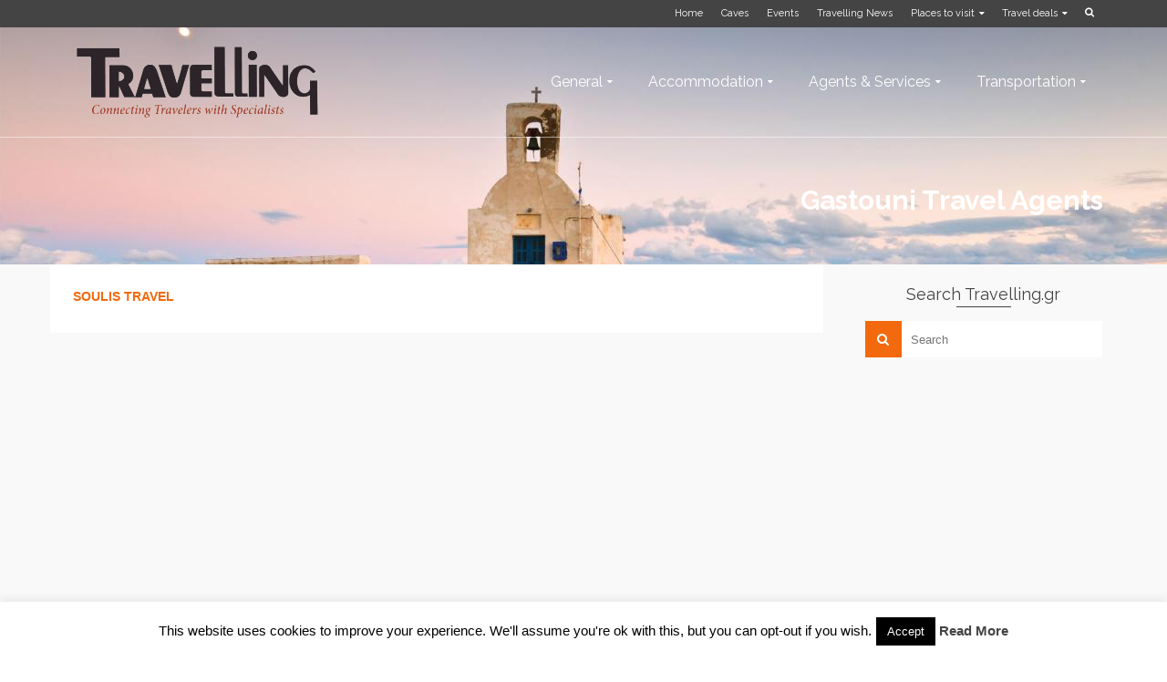

--- FILE ---
content_type: text/html; charset=utf-8
request_url: https://www.google.com/recaptcha/api2/aframe
body_size: 262
content:
<!DOCTYPE HTML><html><head><meta http-equiv="content-type" content="text/html; charset=UTF-8"></head><body><script nonce="-vqWZpVLVl5NUE84jGlzvQ">/** Anti-fraud and anti-abuse applications only. See google.com/recaptcha */ try{var clients={'sodar':'https://pagead2.googlesyndication.com/pagead/sodar?'};window.addEventListener("message",function(a){try{if(a.source===window.parent){var b=JSON.parse(a.data);var c=clients[b['id']];if(c){var d=document.createElement('img');d.src=c+b['params']+'&rc='+(localStorage.getItem("rc::a")?sessionStorage.getItem("rc::b"):"");window.document.body.appendChild(d);sessionStorage.setItem("rc::e",parseInt(sessionStorage.getItem("rc::e")||0)+1);localStorage.setItem("rc::h",'1769062337143');}}}catch(b){}});window.parent.postMessage("_grecaptcha_ready", "*");}catch(b){}</script></body></html>